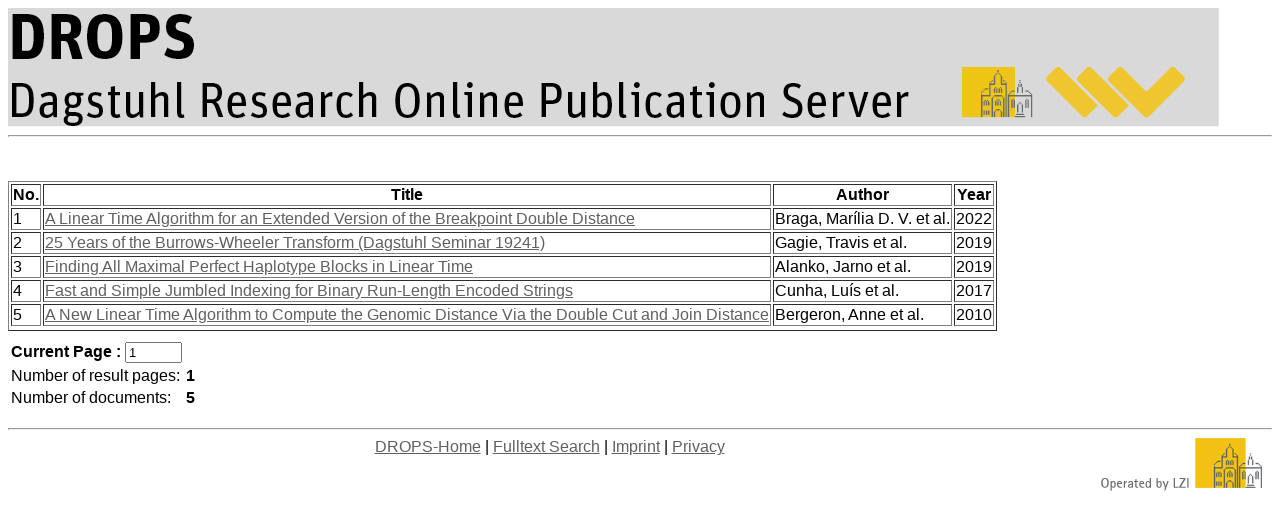

--- FILE ---
content_type: text/html; charset=UTF-8
request_url: http://dagstuhl.sunsite.rwth-aachen.de/opus/ergebnis.php?wer=opus&suchart=teil&Lines_Displayed=10&sort=o.date_year+DESC%2C+o.title&suchfeld1=freitext&suchwert1=&opt1=AND&opt2=AND&suchfeld3=date_year&suchwert3=&startindex=0&page=0&dir=2&suche=&suchfeld2=oa.person&suchwert2=Stoye%2C%20Jens
body_size: 1416
content:
<HTML>
    <HEAD>
    <META NAME="description" CONTENT="OPUS">
    <LINK REL="stylesheet" HREF="/opus/opus.css" TYPE="text/css">
    <META CHARSET="UTF-8">
    <TITLE> DROPS - Results </TITLE> 
</HEAD>
<BODY BGCOLOR="#FFFFFF" TEXT="#000000" LINK="#606060" VLINK="#303030">
<IMG SRC="/opus/Icons/drops-logo.png" ALIGN=TOP BORDER=0 VSPACE=0 HSPACE=0>
      </H2>
    </TD>
  </TR>
</TABLE>
<FONT FACE=arial, arial, helvetica>
<HR>
<br><br><FONT COLOR=red></FONT><TABLE BORDER=1> 
<TH VALIGN=TOP>No.</TH>
<TH VALIGN=TOP>Title </TH>
<TH VALIGN=TOP>Author </TH>
<TH VALIGN=TOP>Year </TH>
<TR> 
<TD VALIGN=MIDDLE>1</TD>
<TD VALIGN=TOP><A HREF="/opus/frontdoor.php?source_opus=17047">A Linear Time Algorithm for an Extended Version of the Breakpoint Double Distance</A></TD>
<TD VALIGN=TOP>Braga, Marília D. V. et al.</TD>
<TD VALIGN=TOP>2022</TD>
</TR>
<TR>
<TD VALIGN=MIDDLE>2</TD>
<TD VALIGN=TOP><A HREF="/opus/frontdoor.php?source_opus=11487">25 Years of the Burrows-Wheeler Transform (Dagstuhl Seminar 19241)</A></TD>
<TD VALIGN=TOP>Gagie, Travis et al.</TD>
<TD VALIGN=TOP>2019</TD>
</TR>
<TR>
<TD VALIGN=MIDDLE>3</TD>
<TD VALIGN=TOP><A HREF="/opus/frontdoor.php?source_opus=11038">Finding All Maximal Perfect Haplotype Blocks in Linear Time</A></TD>
<TD VALIGN=TOP>Alanko, Jarno et al.</TD>
<TD VALIGN=TOP>2019</TD>
</TR>
<TR>
<TD VALIGN=MIDDLE>4</TD>
<TD VALIGN=TOP><A HREF="/opus/frontdoor.php?source_opus=7341">Fast and Simple Jumbled Indexing for Binary Run-Length Encoded Strings</A></TD>
<TD VALIGN=TOP>Cunha, Luís et al.</TD>
<TD VALIGN=TOP>2017</TD>
</TR>
<TR>
<TD VALIGN=MIDDLE>5</TD>
<TD VALIGN=TOP><A HREF="/opus/frontdoor.php?source_opus=2689">A New Linear Time Algorithm to Compute the Genomic Distance Via the Double Cut and Join Distance</A></TD>
<TD VALIGN=TOP>Bergeron, Anne et al.</TD>
<TD VALIGN=TOP>2010</TD>
</TR>
<TR>
</TR>
</TABLE>
<TABLE BORDER=0> 
<a href="/opus/ergebnis.php?startindex=100&dir=2&page=1&suchfeld1=&suchwert1=&suchfeld2=oa.person&suchwert2&suchfeld3=&suchwert3=&opt1=&opt2=&suchart=teil"></a> 
<TD VALIGN=top> 
<FORM METHOD="POST" ACTION="/opus/ergebnis.php"> 
<INPUT TYPE=hidden   NAME="startindex"  VALUE=0 > 
<INPUT TYPE=hidden   NAME="dir"         VALUE=2               > 
<INPUT TYPE=hidden   NAME="page"        VALUE=0       > 
<INPUT TYPE=hidden   NAME="suchfeld1"    VALUE=""   > 
<INPUT TYPE=hidden   NAME="suchwert1"    VALUE=""   > 
<INPUT TYPE=hidden   NAME="suchfeld2"    VALUE="oa.person"   > 
<INPUT TYPE=hidden   NAME="suchwert2"    VALUE=""   > 
<INPUT TYPE=hidden   NAME="suchfeld3"    VALUE=""   > 
<INPUT TYPE=hidden   NAME="suchwert3"    VALUE=""   > 
<INPUT TYPE=hidden   NAME="opt1"    VALUE=""   > 
<INPUT TYPE=hidden   NAME="opt2"    VALUE=""   > 
<INPUT TYPE=hidden   NAME="suchart"    VALUE="teil"   > 
<INPUT TYPE=hidden   NAME="sort"    VALUE="o.date_year DESC, o.title"   > 
<INPUT TYPE=hidden   NAME="Lines_Displayed"    VALUE="100"   > 
</FORM></TD><TR></TABLE> 
<TABLE BORDER=0> <TD VALIGN=top> 
<B>Current Page : </B><INPUT NAME="page"                      VALUE="1" SIZE="5"> 
<INPUT TYPE=hidden   NAME="startindex"  VALUE="100"     > 
<INPUT TYPE=hidden   NAME="suchfeld1"    VALUE=""   > 
<INPUT TYPE=hidden   NAME="suchwert1"    VALUE=""   > 
<INPUT TYPE=hidden   NAME="suchfeld2"    VALUE="oa.person"   > 
<INPUT TYPE=hidden   NAME="suchwert2"    VALUE="Stoye, Jens"   > 
<INPUT TYPE=hidden   NAME="suchfeld3"    VALUE=""   > 
<INPUT TYPE=hidden   NAME="suchwert3"    VALUE=""   > 
<INPUT TYPE=hidden   NAME="opt1"    VALUE=""   > 
<INPUT TYPE=hidden   NAME="opt2"    VALUE=""   > 
<INPUT TYPE=hidden   NAME="suchart"    VALUE="teil"   > 
<INPUT TYPE=hidden   NAME="sort"    VALUE="o.date_year DESC, o.title"   > 
<INPUT TYPE=hidden   NAME="Lines_Displayed"    VALUE="100"   > 
<TR><TD>Number of result pages: <TD><B>     1 </B> <TR><TD>Number of documents:<TD> <B>     5 </B> <TR></TABLE> 
<P>
<HR>
<CENTER>
<A HREF="/opus">DROPS-Home</A> |
<A HREF="/opus/suche/index.php">Fulltext Search</A> |
<A HREF="/opus/doku/imprint.php">Imprint</A> |
<A HREF="/opus/doku/privacy.php">Privacy</A>
<IMG alt="Published by LZI" SRC="/opus/Icons/logo_t.png" ALIGN="right" BORDER=0 VSPACE=0 HSPACE=10>
</CENTER>
<BR><BR>
<BR><BR>
  
</body>

</html>


